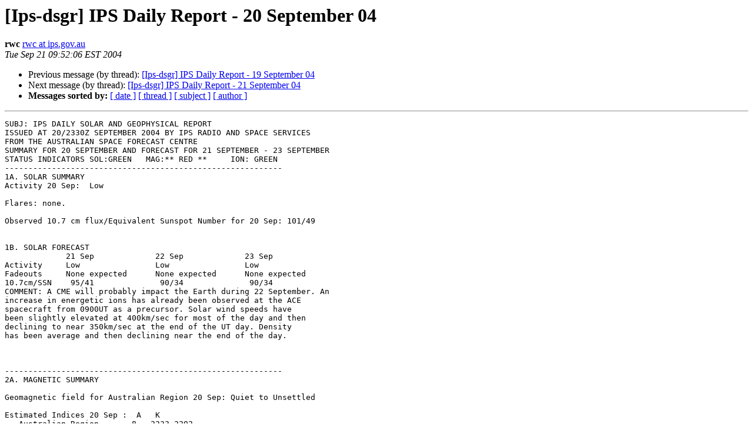

--- FILE ---
content_type: text/html
request_url: https://listserver.ips.gov.au/pipermail/ips-dsgr/2004-September/001448.html
body_size: 4976
content:
<!DOCTYPE HTML PUBLIC "-//W3C//DTD HTML 4.01 Transitional//EN">
<HTML>
 <HEAD>
   <TITLE> [Ips-dsgr] IPS Daily Report - 20 September 04
   </TITLE>
   <LINK REL="Index" HREF="index.html" >
   <LINK REL="made" HREF="mailto:ips-dsgr%40listserver.ips.gov.au?Subject=Re%3A%20%5BIps-dsgr%5D%20IPS%20Daily%20Report%20-%2020%20September%2004&In-Reply-To=%3C200409202352.i8KNq6nK010030%40numbat.syd.ips.gov.au%3E">
   <META NAME="robots" CONTENT="index,nofollow">
   <style type="text/css">
       pre {
           white-space: pre-wrap;       /* css-2.1, curent FF, Opera, Safari */
           }
   </style>
   <META http-equiv="Content-Type" content="text/html; charset=us-ascii">
   <LINK REL="Previous"  HREF="001447.html">
   <LINK REL="Next"  HREF="001449.html">
 
                              <script>!function(a){var e="https://s.go-mpulse.net/boomerang/",t="addEventListener";if("False"=="True")a.BOOMR_config=a.BOOMR_config||{},a.BOOMR_config.PageParams=a.BOOMR_config.PageParams||{},a.BOOMR_config.PageParams.pci=!0,e="https://s2.go-mpulse.net/boomerang/";if(window.BOOMR_API_key="FNGWC-5BQEG-ULA2X-2RC95-YPPP8",function(){function n(e){a.BOOMR_onload=e&&e.timeStamp||(new Date).getTime()}if(!a.BOOMR||!a.BOOMR.version&&!a.BOOMR.snippetExecuted){a.BOOMR=a.BOOMR||{},a.BOOMR.snippetExecuted=!0;var i,_,o,r=document.createElement("iframe");if(a[t])a[t]("load",n,!1);else if(a.attachEvent)a.attachEvent("onload",n);r.src="javascript:void(0)",r.title="",r.role="presentation",(r.frameElement||r).style.cssText="width:0;height:0;border:0;display:none;",o=document.getElementsByTagName("script")[0],o.parentNode.insertBefore(r,o);try{_=r.contentWindow.document}catch(O){i=document.domain,r.src="javascript:var d=document.open();d.domain='"+i+"';void(0);",_=r.contentWindow.document}_.open()._l=function(){var a=this.createElement("script");if(i)this.domain=i;a.id="boomr-if-as",a.src=e+"FNGWC-5BQEG-ULA2X-2RC95-YPPP8",BOOMR_lstart=(new Date).getTime(),this.body.appendChild(a)},_.write("<bo"+'dy onload="document._l();">'),_.close()}}(),"".length>0)if(a&&"performance"in a&&a.performance&&"function"==typeof a.performance.setResourceTimingBufferSize)a.performance.setResourceTimingBufferSize();!function(){if(BOOMR=a.BOOMR||{},BOOMR.plugins=BOOMR.plugins||{},!BOOMR.plugins.AK){var e=""=="true"?1:0,t="",n="cloaprlio666q2lz23qa-f-857c4d6ef-clientnsv4-s.akamaihd.net",i="false"=="true"?2:1,_={"ak.v":"39","ak.cp":"1632634","ak.ai":parseInt("1051308",10),"ak.ol":"0","ak.cr":8,"ak.ipv":4,"ak.proto":"h2","ak.rid":"1b97a7ad","ak.r":35417,"ak.a2":e,"ak.m":"dsca","ak.n":"essl","ak.bpcip":"18.220.7.0","ak.cport":41626,"ak.gh":"104.119.189.228","ak.quicv":"","ak.tlsv":"tls1.3","ak.0rtt":"","ak.0rtt.ed":"","ak.csrc":"-","ak.acc":"","ak.t":"1769592544","ak.ak":"hOBiQwZUYzCg5VSAfCLimQ==cWw5lHzmHhYjMRo3HE0s44M6STQhFOMmuxcqtr5Wfk8cDSgwuzu+UmX6YGnLUFapp3TH992Zr7QxSg9/awDCUSy4YWCcX6xxFcqdRVnyc8gWZgnYXhEosuBO/ecWI6Znx8WueFDMdFqtY9ox4ah0T+zU5sF8kvUrZNsH7HsV8rLrQ4cvSI7Ay7dxzXwH48aNos0tv6wscpEImW6v7RvhhQNb7GW5ak30nbe9j8vyHW4PwW5+lry58fJYgU2IKey4MPmf0ruZB3AfnRZyzUvkA7rwYo1EV/B4QOiMqJE3nOYEOyLcpy06ZPDPaj03iztp8X4p6lyzHk1vQTu+MNNdLHvSOVvQ+yoMnnBUmWfFZ3lUO9Is06d0aFAtXulXaoZs9fJL1TtTyK54R9vM3kI2kwy7MRPCMjMERlhWrrpuUyU=","ak.pv":"6","ak.dpoabenc":"","ak.tf":i};if(""!==t)_["ak.ruds"]=t;var o={i:!1,av:function(e){var t="http.initiator";if(e&&(!e[t]||"spa_hard"===e[t]))_["ak.feo"]=void 0!==a.aFeoApplied?1:0,BOOMR.addVar(_)},rv:function(){var a=["ak.bpcip","ak.cport","ak.cr","ak.csrc","ak.gh","ak.ipv","ak.m","ak.n","ak.ol","ak.proto","ak.quicv","ak.tlsv","ak.0rtt","ak.0rtt.ed","ak.r","ak.acc","ak.t","ak.tf"];BOOMR.removeVar(a)}};BOOMR.plugins.AK={akVars:_,akDNSPreFetchDomain:n,init:function(){if(!o.i){var a=BOOMR.subscribe;a("before_beacon",o.av,null,null),a("onbeacon",o.rv,null,null),o.i=!0}return this},is_complete:function(){return!0}}}}()}(window);</script></HEAD>
 <BODY BGCOLOR="#ffffff">
   <H1>[Ips-dsgr] IPS Daily Report - 20 September 04</H1>
    <B>rwc</B> 
    <A HREF="mailto:ips-dsgr%40listserver.ips.gov.au?Subject=Re%3A%20%5BIps-dsgr%5D%20IPS%20Daily%20Report%20-%2020%20September%2004&In-Reply-To=%3C200409202352.i8KNq6nK010030%40numbat.syd.ips.gov.au%3E"
       TITLE="[Ips-dsgr] IPS Daily Report - 20 September 04">rwc at ips.gov.au
       </A><BR>
    <I>Tue Sep 21 09:52:06 EST 2004</I>
    <P><UL>
        <LI>Previous message (by thread): <A HREF="001447.html">[Ips-dsgr] IPS Daily Report - 19 September 04
</A></li>
        <LI>Next message (by thread): <A HREF="001449.html">[Ips-dsgr] IPS Daily Report - 21 September 04
</A></li>
         <LI> <B>Messages sorted by:</B> 
              <a href="date.html#1448">[ date ]</a>
              <a href="thread.html#1448">[ thread ]</a>
              <a href="subject.html#1448">[ subject ]</a>
              <a href="author.html#1448">[ author ]</a>
         </LI>
       </UL>
    <HR>  
<!--beginarticle-->
<PRE>SUBJ: IPS DAILY SOLAR AND GEOPHYSICAL REPORT
ISSUED AT 20/2330Z SEPTEMBER 2004 BY IPS RADIO AND SPACE SERVICES
FROM THE AUSTRALIAN SPACE FORECAST CENTRE
SUMMARY FOR 20 SEPTEMBER AND FORECAST FOR 21 SEPTEMBER - 23 SEPTEMBER
STATUS INDICATORS SOL:GREEN   MAG:** RED **     ION: GREEN
-----------------------------------------------------------
1A. SOLAR SUMMARY
Activity 20 Sep:  Low

Flares: none.

Observed 10.7 cm flux/Equivalent Sunspot Number for 20 Sep: 101/49


1B. SOLAR FORECAST
             21 Sep             22 Sep             23 Sep
Activity     Low                Low                Low
Fadeouts     None expected      None expected      None expected
10.7cm/SSN    95/41              90/34              90/34
COMMENT: A CME will probably impact the Earth during 22 September. An 
increase in energetic ions has already been observed at the ACE 
spacecraft from 0900UT as a precursor. Solar wind speeds have 
been slightly elevated at 400km/sec for most of the day and then 
declining to near 350km/sec at the end of the UT day. Density 
has been average and then declining near the end of the day. 



-----------------------------------------------------------
2A. MAGNETIC SUMMARY

Geomagnetic field for Australian Region 20 Sep: Quiet to Unsettled 

Estimated Indices 20 Sep :  A   K           
   Australian Region       8   2233 2202
      Darwin              10   2243 2212
      Townsville          10   2243 2202
      Learmonth           10   3233 3203
      Culgoora             8   2233 2202
      Canberra             8   2233 2201
      Hobart              10   2243 2201
      Casey(Ant)          12   3433 2212
    
Observed Regional daily pc3 Indices 20 SEP : 
      Townsville           0   (Quiet)
      Learmonth            0   (Quiet)
      Culgoora            NA
      Canberra            24   (Quiet to unsettled)
      Hobart              10   (Quiet)
Pc3 pulsations are high frequency (10-45 second period) variations 
of the Earths magnetic field. Daily pc3 indices are the daily sum 
of 20 minute pc3 indices for that station.

Estimated AFr/Ap Indices 20 Sep : A 
           Fredericksburg        12
           Planetary             15                         

Observed AFr/Ap Indices 19 Sep :  A   K
           Fredericksburg         4
           Planetary              5   1111 2223     


2B. MAGNETIC FORECAST 
Date      Ap    Conditions
21 Sep    12    Unsettled 
22 Sep    25    active 
23 Sep    12    Unsettled 
COMMENT: IPS Geomagnetic Warning 26 was issued on 20 September 
and is current for interval 22-23 September. Conditions are expected 
to remain mostly quiet to unsettled for 21 September. IMF Bz 
was southwards from approx 0600-1400UT resulting in active geomagnetic 
conditions. A widespread geomagnetic excursion was observed at 
0830UT. A CME associated with the M2-flare observed on 19 September 
is expected to impact the Earth on 22 September, with storm levels 
expected to follow. 

-----------------------------------------------------------
3A. GLOBAL HF PROPAGATION SUMMARY
	            Latitude Band
Date        Low            Middle         High 
20 Sep      Normal         Normal         Poor           
PCA Event : Began at 1950UT 19/09, Ended at 1220UT 20/09
 

3B. GLOBAL HF PROPAGATION FORECAST
	            Latitude Band
Date        Low            Middle         High 
21 Sep      Normal         Normal         Normal-Fair
22 Sep      Fair           Fair           Fair-Poor
23 Sep      Normal         Normal         Normal-Fair
COMMENT: Conditions should be mostly normal for 21 September 
for mid-low latitudes, with fair HF conditions for high latitudes. 
The PCA effects previously observed at high latitudes appear 
to have dissipated at inside the polar cap but stations at slightly 
higher latitudes observed intermittent absorbtion of ionosonde 
signals. Fair-poor conditions are expected during 22 September 
for mid-high latitudes due to anticipated elevated geomagnetic 
activity. 
-----------------------------------------------------------
4A. AUSTRALIAN REGION IONOSPHERIC SUMMARY


Date   T index
20 Sep    56

Observed Australian Regional MUFs
slightly above predicted monthly values


Predicted Monthly T index for September:  38

4B. AUSTRALIAN REGION IONOSPHERIC FORECAST
Date   T index  MUFs
21 Sep    40    5 to 10% above predicted monthly values 
22 Sep    30    near predicted monthly values/depressed 10 to 
                20% 
23 Sep    40    Near predicted monthly values 
COMMENT: IPS HF Communications Warning 39 was issued on 20 September 
and is current for interval 22-23 September. Conditions should 
be mostly normal for 21 September for mid-low latitudes, with 
recovering HF conditions for high latitudes from the PCA event. 
Fair-poor conditions are expected during 22 September for mid-high 
latitudes due to anticipated elevated geomagnetic activity. 
-----------------------------------------------------------
5. SPACE ENVIRONMENT SUMMARY

GOES satellite data for 19 Sep
       Daily Proton Fluence &gt;1 MeV:   1.6E+06
       Daily Proton Fluence &gt;10 MeV:  6.0E+05
       Daily Electron Fluence &gt;2 MeV: 2.00E+08 (moderate fluence)  
Electron Fluence Daily Deep Dielectric Discharge Probability:15%
Fluence (flux accumulation over 24hrs)/ cm2-ster-day.
       X-ray background: B1.4

ACE Satellite Solar Wind Day Averaged Data for 19 Sep
Speed: 388 km/sec  Density:    5.8 p/cc  Temp:    20000 K  Bz:   1 nT

(Courtesy Space Environment Center, Boulder USA)
ACE data can be incorrect during strong proton events.
-----------------------------------------------------------


IPS Radio and Space Services      | email: <A HREF="http://listserver.ips.gov.au/mailman/listinfo/ips-dsgr">asfc at ips.gov.au</A>
PO Box 1386                       | WWW: <A HREF="http://www.ips.gov.au">http://www.ips.gov.au</A>
Haymarket NSW 1240  AUSTRALIA     | FTP: <A HREF="ftp://ftp.ips.gov.au">ftp://ftp.ips.gov.au</A> 
tel: +61 2 9213 8010              | fax: +61 2 9213 8060 

IMPORTANT: This e-mail, including any attachments, may contain,confidential
or copyright information.  The views expressed in this message are those of
the individual sender, unless specifically stated to be the views of IPS.
If you are not the intended recipient, please contact the sender immediately
and delete all copies of this e-mail and attachments. Occasionally IPS sends 
email promoting IPS products and services to its mailing list customers. 
If you do not wish to receive this promotional material please email 
<A HREF="http://listserver.ips.gov.au/mailman/listinfo/ips-dsgr">no-spam at ips.gov.au</A> with the subject header:UNSUBSCRIBE&quot;



</PRE>

<!--endarticle-->
    <HR>
    <P><UL>
        <!--threads-->
	<LI>Previous message (by thread): <A HREF="001447.html">[Ips-dsgr] IPS Daily Report - 19 September 04
</A></li>
	<LI>Next message (by thread): <A HREF="001449.html">[Ips-dsgr] IPS Daily Report - 21 September 04
</A></li>
         <LI> <B>Messages sorted by:</B> 
              <a href="date.html#1448">[ date ]</a>
              <a href="thread.html#1448">[ thread ]</a>
              <a href="subject.html#1448">[ subject ]</a>
              <a href="author.html#1448">[ author ]</a>
         </LI>
       </UL>

<hr>
<a href="http://listserver.ips.gov.au/mailman/listinfo/ips-dsgr">More information about the ips-dsgr
mailing list</a><br>
</body></html>
